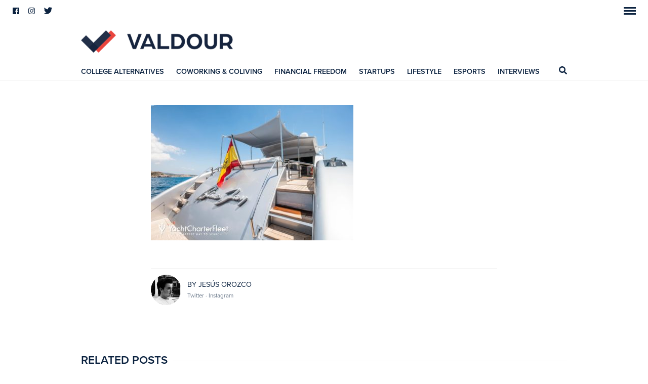

--- FILE ---
content_type: text/html; charset=UTF-8
request_url: https://valdour.com/lifestyle/alex-hawkers-yacht-blue-jay/attachment/alex-hawkers-yacht-blue-jay-27/
body_size: 17543
content:
<!DOCTYPE html>
<html lang="en-US" class="no-js">
	<head>
		<meta charset="UTF-8">
		<meta http-equiv="X-UA-Compatible" content="IE=edge">
		<meta name="viewport" content="width=device-width, initial-scale=1.0, shrink-to-fit=no">
		<meta name="description" content="">

		<link href="//www.google-analytics.com" rel="dns-prefetch">

		

		<!--[if lt IE 9]>
	    	<link rel="stylesheet" href="https://valdour.com/content/themes/valdour/assets/css/ie.css" type="text/css" />
		<![endif]-->
		<meta name='robots' content='index, follow, max-image-preview:large, max-snippet:-1, max-video-preview:-1' />

<!-- Social Warfare v4.5.4 https://warfareplugins.com - BEGINNING OF OUTPUT -->
<style>
	@font-face {
		font-family: "sw-icon-font";
		src:url("https://valdour.com/content/plugins/social-warfare/assets/fonts/sw-icon-font.eot?ver=4.5.4");
		src:url("https://valdour.com/content/plugins/social-warfare/assets/fonts/sw-icon-font.eot?ver=4.5.4#iefix") format("embedded-opentype"),
		url("https://valdour.com/content/plugins/social-warfare/assets/fonts/sw-icon-font.woff?ver=4.5.4") format("woff"),
		url("https://valdour.com/content/plugins/social-warfare/assets/fonts/sw-icon-font.ttf?ver=4.5.4") format("truetype"),
		url("https://valdour.com/content/plugins/social-warfare/assets/fonts/sw-icon-font.svg?ver=4.5.4#1445203416") format("svg");
		font-weight: normal;
		font-style: normal;
		font-display:block;
	}
</style>
<!-- Social Warfare v4.5.4 https://warfareplugins.com - END OF OUTPUT -->


	<!-- This site is optimized with the Yoast SEO Premium plugin v23.7 (Yoast SEO v23.7) - https://yoast.com/wordpress/plugins/seo/ -->
	<title>Alex Hawkers Yacht Blue Jay 27 - Valdour</title>
	<link rel="canonical" href="https://valdour.com/lifestyle/alex-hawkers-yacht-blue-jay/attachment/alex-hawkers-yacht-blue-jay-27/" />
	<meta property="og:locale" content="en_US" />
	<meta property="og:type" content="article" />
	<meta property="og:title" content="Alex Hawkers Yacht Blue Jay 27 - Valdour" />
	<meta property="og:url" content="https://valdour.com/lifestyle/alex-hawkers-yacht-blue-jay/attachment/alex-hawkers-yacht-blue-jay-27/" />
	<meta property="og:site_name" content="Valdour" />
	<meta property="article:publisher" content="https://www.facebook.com/valdour/" />
	<meta property="og:image" content="https://valdour.com/lifestyle/alex-hawkers-yacht-blue-jay/attachment/alex-hawkers-yacht-blue-jay-27" />
	<meta property="og:image:width" content="1168" />
	<meta property="og:image:height" content="779" />
	<meta property="og:image:type" content="image/jpeg" />
	<meta name="twitter:card" content="summary_large_image" />
	<meta name="twitter:site" content="@Valdour_" />
	<script type="application/ld+json" class="yoast-schema-graph">{"@context":"https://schema.org","@graph":[{"@type":"WebPage","@id":"https://valdour.com/lifestyle/alex-hawkers-yacht-blue-jay/attachment/alex-hawkers-yacht-blue-jay-27/","url":"https://valdour.com/lifestyle/alex-hawkers-yacht-blue-jay/attachment/alex-hawkers-yacht-blue-jay-27/","name":"Alex Hawkers Yacht Blue Jay 27 - Valdour","isPartOf":{"@id":"https://valdour.com/#website"},"primaryImageOfPage":{"@id":"https://valdour.com/lifestyle/alex-hawkers-yacht-blue-jay/attachment/alex-hawkers-yacht-blue-jay-27/#primaryimage"},"image":{"@id":"https://valdour.com/lifestyle/alex-hawkers-yacht-blue-jay/attachment/alex-hawkers-yacht-blue-jay-27/#primaryimage"},"thumbnailUrl":"https://valdour.com/content/uploads/alex-hawkers-yacht-blue-jay-27.jpeg","datePublished":"2018-08-05T20:11:12+00:00","dateModified":"2018-08-05T20:11:12+00:00","breadcrumb":{"@id":"https://valdour.com/lifestyle/alex-hawkers-yacht-blue-jay/attachment/alex-hawkers-yacht-blue-jay-27/#breadcrumb"},"inLanguage":"en-US","potentialAction":[{"@type":"ReadAction","target":["https://valdour.com/lifestyle/alex-hawkers-yacht-blue-jay/attachment/alex-hawkers-yacht-blue-jay-27/"]}]},{"@type":"ImageObject","inLanguage":"en-US","@id":"https://valdour.com/lifestyle/alex-hawkers-yacht-blue-jay/attachment/alex-hawkers-yacht-blue-jay-27/#primaryimage","url":"https://valdour.com/content/uploads/alex-hawkers-yacht-blue-jay-27.jpeg","contentUrl":"https://valdour.com/content/uploads/alex-hawkers-yacht-blue-jay-27.jpeg","width":1168,"height":779},{"@type":"BreadcrumbList","@id":"https://valdour.com/lifestyle/alex-hawkers-yacht-blue-jay/attachment/alex-hawkers-yacht-blue-jay-27/#breadcrumb","itemListElement":[{"@type":"ListItem","position":1,"name":"Home","item":"https://valdour.com/"},{"@type":"ListItem","position":2,"name":"An Exclusive Tour on Board The 120 ft. Alex Hawkers&#8217; New Yacht &#8220;Blue Jay&#8221;","item":"https://valdour.com/lifestyle/alex-hawkers-yacht-blue-jay/"},{"@type":"ListItem","position":3,"name":"Alex Hawkers Yacht Blue Jay 27"}]},{"@type":"WebSite","@id":"https://valdour.com/#website","url":"https://valdour.com/","name":"Valdour","description":"","potentialAction":[{"@type":"SearchAction","target":{"@type":"EntryPoint","urlTemplate":"https://valdour.com/?s={search_term_string}"},"query-input":{"@type":"PropertyValueSpecification","valueRequired":true,"valueName":"search_term_string"}}],"inLanguage":"en-US"}]}</script>
	<!-- / Yoast SEO Premium plugin. -->


<script type="text/javascript">
/* <![CDATA[ */
window._wpemojiSettings = {"baseUrl":"https:\/\/s.w.org\/images\/core\/emoji\/15.0.3\/72x72\/","ext":".png","svgUrl":"https:\/\/s.w.org\/images\/core\/emoji\/15.0.3\/svg\/","svgExt":".svg","source":{"concatemoji":"https:\/\/valdour.com\/wp\/wp-includes\/js\/wp-emoji-release.min.js?ver=6.6.2"}};
/*! This file is auto-generated */
!function(i,n){var o,s,e;function c(e){try{var t={supportTests:e,timestamp:(new Date).valueOf()};sessionStorage.setItem(o,JSON.stringify(t))}catch(e){}}function p(e,t,n){e.clearRect(0,0,e.canvas.width,e.canvas.height),e.fillText(t,0,0);var t=new Uint32Array(e.getImageData(0,0,e.canvas.width,e.canvas.height).data),r=(e.clearRect(0,0,e.canvas.width,e.canvas.height),e.fillText(n,0,0),new Uint32Array(e.getImageData(0,0,e.canvas.width,e.canvas.height).data));return t.every(function(e,t){return e===r[t]})}function u(e,t,n){switch(t){case"flag":return n(e,"\ud83c\udff3\ufe0f\u200d\u26a7\ufe0f","\ud83c\udff3\ufe0f\u200b\u26a7\ufe0f")?!1:!n(e,"\ud83c\uddfa\ud83c\uddf3","\ud83c\uddfa\u200b\ud83c\uddf3")&&!n(e,"\ud83c\udff4\udb40\udc67\udb40\udc62\udb40\udc65\udb40\udc6e\udb40\udc67\udb40\udc7f","\ud83c\udff4\u200b\udb40\udc67\u200b\udb40\udc62\u200b\udb40\udc65\u200b\udb40\udc6e\u200b\udb40\udc67\u200b\udb40\udc7f");case"emoji":return!n(e,"\ud83d\udc26\u200d\u2b1b","\ud83d\udc26\u200b\u2b1b")}return!1}function f(e,t,n){var r="undefined"!=typeof WorkerGlobalScope&&self instanceof WorkerGlobalScope?new OffscreenCanvas(300,150):i.createElement("canvas"),a=r.getContext("2d",{willReadFrequently:!0}),o=(a.textBaseline="top",a.font="600 32px Arial",{});return e.forEach(function(e){o[e]=t(a,e,n)}),o}function t(e){var t=i.createElement("script");t.src=e,t.defer=!0,i.head.appendChild(t)}"undefined"!=typeof Promise&&(o="wpEmojiSettingsSupports",s=["flag","emoji"],n.supports={everything:!0,everythingExceptFlag:!0},e=new Promise(function(e){i.addEventListener("DOMContentLoaded",e,{once:!0})}),new Promise(function(t){var n=function(){try{var e=JSON.parse(sessionStorage.getItem(o));if("object"==typeof e&&"number"==typeof e.timestamp&&(new Date).valueOf()<e.timestamp+604800&&"object"==typeof e.supportTests)return e.supportTests}catch(e){}return null}();if(!n){if("undefined"!=typeof Worker&&"undefined"!=typeof OffscreenCanvas&&"undefined"!=typeof URL&&URL.createObjectURL&&"undefined"!=typeof Blob)try{var e="postMessage("+f.toString()+"("+[JSON.stringify(s),u.toString(),p.toString()].join(",")+"));",r=new Blob([e],{type:"text/javascript"}),a=new Worker(URL.createObjectURL(r),{name:"wpTestEmojiSupports"});return void(a.onmessage=function(e){c(n=e.data),a.terminate(),t(n)})}catch(e){}c(n=f(s,u,p))}t(n)}).then(function(e){for(var t in e)n.supports[t]=e[t],n.supports.everything=n.supports.everything&&n.supports[t],"flag"!==t&&(n.supports.everythingExceptFlag=n.supports.everythingExceptFlag&&n.supports[t]);n.supports.everythingExceptFlag=n.supports.everythingExceptFlag&&!n.supports.flag,n.DOMReady=!1,n.readyCallback=function(){n.DOMReady=!0}}).then(function(){return e}).then(function(){var e;n.supports.everything||(n.readyCallback(),(e=n.source||{}).concatemoji?t(e.concatemoji):e.wpemoji&&e.twemoji&&(t(e.twemoji),t(e.wpemoji)))}))}((window,document),window._wpemojiSettings);
/* ]]> */
</script>
<link rel='stylesheet' id='social-warfare-block-css-css' href='https://valdour.com/content/plugins/social-warfare/assets/js/post-editor/dist/blocks.style.build.css?ver=6.6.2' media='all' />
<style id='wp-emoji-styles-inline-css' type='text/css'>

	img.wp-smiley, img.emoji {
		display: inline !important;
		border: none !important;
		box-shadow: none !important;
		height: 1em !important;
		width: 1em !important;
		margin: 0 0.07em !important;
		vertical-align: -0.1em !important;
		background: none !important;
		padding: 0 !important;
	}
</style>
<link rel='stylesheet' id='wp-block-library-css' href='https://valdour.com/wp/wp-includes/css/dist/block-library/style.min.css?ver=6.6.2' media='all' />
<style id='safe-svg-svg-icon-style-inline-css' type='text/css'>
.safe-svg-cover{text-align:center}.safe-svg-cover .safe-svg-inside{display:inline-block;max-width:100%}.safe-svg-cover svg{height:100%;max-height:100%;max-width:100%;width:100%}

</style>
<style id='classic-theme-styles-inline-css' type='text/css'>
/*! This file is auto-generated */
.wp-block-button__link{color:#fff;background-color:#32373c;border-radius:9999px;box-shadow:none;text-decoration:none;padding:calc(.667em + 2px) calc(1.333em + 2px);font-size:1.125em}.wp-block-file__button{background:#32373c;color:#fff;text-decoration:none}
</style>
<style id='global-styles-inline-css' type='text/css'>
:root{--wp--preset--aspect-ratio--square: 1;--wp--preset--aspect-ratio--4-3: 4/3;--wp--preset--aspect-ratio--3-4: 3/4;--wp--preset--aspect-ratio--3-2: 3/2;--wp--preset--aspect-ratio--2-3: 2/3;--wp--preset--aspect-ratio--16-9: 16/9;--wp--preset--aspect-ratio--9-16: 9/16;--wp--preset--color--black: #000000;--wp--preset--color--cyan-bluish-gray: #abb8c3;--wp--preset--color--white: #ffffff;--wp--preset--color--pale-pink: #f78da7;--wp--preset--color--vivid-red: #cf2e2e;--wp--preset--color--luminous-vivid-orange: #ff6900;--wp--preset--color--luminous-vivid-amber: #fcb900;--wp--preset--color--light-green-cyan: #7bdcb5;--wp--preset--color--vivid-green-cyan: #00d084;--wp--preset--color--pale-cyan-blue: #8ed1fc;--wp--preset--color--vivid-cyan-blue: #0693e3;--wp--preset--color--vivid-purple: #9b51e0;--wp--preset--gradient--vivid-cyan-blue-to-vivid-purple: linear-gradient(135deg,rgba(6,147,227,1) 0%,rgb(155,81,224) 100%);--wp--preset--gradient--light-green-cyan-to-vivid-green-cyan: linear-gradient(135deg,rgb(122,220,180) 0%,rgb(0,208,130) 100%);--wp--preset--gradient--luminous-vivid-amber-to-luminous-vivid-orange: linear-gradient(135deg,rgba(252,185,0,1) 0%,rgba(255,105,0,1) 100%);--wp--preset--gradient--luminous-vivid-orange-to-vivid-red: linear-gradient(135deg,rgba(255,105,0,1) 0%,rgb(207,46,46) 100%);--wp--preset--gradient--very-light-gray-to-cyan-bluish-gray: linear-gradient(135deg,rgb(238,238,238) 0%,rgb(169,184,195) 100%);--wp--preset--gradient--cool-to-warm-spectrum: linear-gradient(135deg,rgb(74,234,220) 0%,rgb(151,120,209) 20%,rgb(207,42,186) 40%,rgb(238,44,130) 60%,rgb(251,105,98) 80%,rgb(254,248,76) 100%);--wp--preset--gradient--blush-light-purple: linear-gradient(135deg,rgb(255,206,236) 0%,rgb(152,150,240) 100%);--wp--preset--gradient--blush-bordeaux: linear-gradient(135deg,rgb(254,205,165) 0%,rgb(254,45,45) 50%,rgb(107,0,62) 100%);--wp--preset--gradient--luminous-dusk: linear-gradient(135deg,rgb(255,203,112) 0%,rgb(199,81,192) 50%,rgb(65,88,208) 100%);--wp--preset--gradient--pale-ocean: linear-gradient(135deg,rgb(255,245,203) 0%,rgb(182,227,212) 50%,rgb(51,167,181) 100%);--wp--preset--gradient--electric-grass: linear-gradient(135deg,rgb(202,248,128) 0%,rgb(113,206,126) 100%);--wp--preset--gradient--midnight: linear-gradient(135deg,rgb(2,3,129) 0%,rgb(40,116,252) 100%);--wp--preset--font-size--small: 13px;--wp--preset--font-size--medium: 20px;--wp--preset--font-size--large: 36px;--wp--preset--font-size--x-large: 42px;--wp--preset--spacing--20: 0.44rem;--wp--preset--spacing--30: 0.67rem;--wp--preset--spacing--40: 1rem;--wp--preset--spacing--50: 1.5rem;--wp--preset--spacing--60: 2.25rem;--wp--preset--spacing--70: 3.38rem;--wp--preset--spacing--80: 5.06rem;--wp--preset--shadow--natural: 6px 6px 9px rgba(0, 0, 0, 0.2);--wp--preset--shadow--deep: 12px 12px 50px rgba(0, 0, 0, 0.4);--wp--preset--shadow--sharp: 6px 6px 0px rgba(0, 0, 0, 0.2);--wp--preset--shadow--outlined: 6px 6px 0px -3px rgba(255, 255, 255, 1), 6px 6px rgba(0, 0, 0, 1);--wp--preset--shadow--crisp: 6px 6px 0px rgba(0, 0, 0, 1);}:where(.is-layout-flex){gap: 0.5em;}:where(.is-layout-grid){gap: 0.5em;}body .is-layout-flex{display: flex;}.is-layout-flex{flex-wrap: wrap;align-items: center;}.is-layout-flex > :is(*, div){margin: 0;}body .is-layout-grid{display: grid;}.is-layout-grid > :is(*, div){margin: 0;}:where(.wp-block-columns.is-layout-flex){gap: 2em;}:where(.wp-block-columns.is-layout-grid){gap: 2em;}:where(.wp-block-post-template.is-layout-flex){gap: 1.25em;}:where(.wp-block-post-template.is-layout-grid){gap: 1.25em;}.has-black-color{color: var(--wp--preset--color--black) !important;}.has-cyan-bluish-gray-color{color: var(--wp--preset--color--cyan-bluish-gray) !important;}.has-white-color{color: var(--wp--preset--color--white) !important;}.has-pale-pink-color{color: var(--wp--preset--color--pale-pink) !important;}.has-vivid-red-color{color: var(--wp--preset--color--vivid-red) !important;}.has-luminous-vivid-orange-color{color: var(--wp--preset--color--luminous-vivid-orange) !important;}.has-luminous-vivid-amber-color{color: var(--wp--preset--color--luminous-vivid-amber) !important;}.has-light-green-cyan-color{color: var(--wp--preset--color--light-green-cyan) !important;}.has-vivid-green-cyan-color{color: var(--wp--preset--color--vivid-green-cyan) !important;}.has-pale-cyan-blue-color{color: var(--wp--preset--color--pale-cyan-blue) !important;}.has-vivid-cyan-blue-color{color: var(--wp--preset--color--vivid-cyan-blue) !important;}.has-vivid-purple-color{color: var(--wp--preset--color--vivid-purple) !important;}.has-black-background-color{background-color: var(--wp--preset--color--black) !important;}.has-cyan-bluish-gray-background-color{background-color: var(--wp--preset--color--cyan-bluish-gray) !important;}.has-white-background-color{background-color: var(--wp--preset--color--white) !important;}.has-pale-pink-background-color{background-color: var(--wp--preset--color--pale-pink) !important;}.has-vivid-red-background-color{background-color: var(--wp--preset--color--vivid-red) !important;}.has-luminous-vivid-orange-background-color{background-color: var(--wp--preset--color--luminous-vivid-orange) !important;}.has-luminous-vivid-amber-background-color{background-color: var(--wp--preset--color--luminous-vivid-amber) !important;}.has-light-green-cyan-background-color{background-color: var(--wp--preset--color--light-green-cyan) !important;}.has-vivid-green-cyan-background-color{background-color: var(--wp--preset--color--vivid-green-cyan) !important;}.has-pale-cyan-blue-background-color{background-color: var(--wp--preset--color--pale-cyan-blue) !important;}.has-vivid-cyan-blue-background-color{background-color: var(--wp--preset--color--vivid-cyan-blue) !important;}.has-vivid-purple-background-color{background-color: var(--wp--preset--color--vivid-purple) !important;}.has-black-border-color{border-color: var(--wp--preset--color--black) !important;}.has-cyan-bluish-gray-border-color{border-color: var(--wp--preset--color--cyan-bluish-gray) !important;}.has-white-border-color{border-color: var(--wp--preset--color--white) !important;}.has-pale-pink-border-color{border-color: var(--wp--preset--color--pale-pink) !important;}.has-vivid-red-border-color{border-color: var(--wp--preset--color--vivid-red) !important;}.has-luminous-vivid-orange-border-color{border-color: var(--wp--preset--color--luminous-vivid-orange) !important;}.has-luminous-vivid-amber-border-color{border-color: var(--wp--preset--color--luminous-vivid-amber) !important;}.has-light-green-cyan-border-color{border-color: var(--wp--preset--color--light-green-cyan) !important;}.has-vivid-green-cyan-border-color{border-color: var(--wp--preset--color--vivid-green-cyan) !important;}.has-pale-cyan-blue-border-color{border-color: var(--wp--preset--color--pale-cyan-blue) !important;}.has-vivid-cyan-blue-border-color{border-color: var(--wp--preset--color--vivid-cyan-blue) !important;}.has-vivid-purple-border-color{border-color: var(--wp--preset--color--vivid-purple) !important;}.has-vivid-cyan-blue-to-vivid-purple-gradient-background{background: var(--wp--preset--gradient--vivid-cyan-blue-to-vivid-purple) !important;}.has-light-green-cyan-to-vivid-green-cyan-gradient-background{background: var(--wp--preset--gradient--light-green-cyan-to-vivid-green-cyan) !important;}.has-luminous-vivid-amber-to-luminous-vivid-orange-gradient-background{background: var(--wp--preset--gradient--luminous-vivid-amber-to-luminous-vivid-orange) !important;}.has-luminous-vivid-orange-to-vivid-red-gradient-background{background: var(--wp--preset--gradient--luminous-vivid-orange-to-vivid-red) !important;}.has-very-light-gray-to-cyan-bluish-gray-gradient-background{background: var(--wp--preset--gradient--very-light-gray-to-cyan-bluish-gray) !important;}.has-cool-to-warm-spectrum-gradient-background{background: var(--wp--preset--gradient--cool-to-warm-spectrum) !important;}.has-blush-light-purple-gradient-background{background: var(--wp--preset--gradient--blush-light-purple) !important;}.has-blush-bordeaux-gradient-background{background: var(--wp--preset--gradient--blush-bordeaux) !important;}.has-luminous-dusk-gradient-background{background: var(--wp--preset--gradient--luminous-dusk) !important;}.has-pale-ocean-gradient-background{background: var(--wp--preset--gradient--pale-ocean) !important;}.has-electric-grass-gradient-background{background: var(--wp--preset--gradient--electric-grass) !important;}.has-midnight-gradient-background{background: var(--wp--preset--gradient--midnight) !important;}.has-small-font-size{font-size: var(--wp--preset--font-size--small) !important;}.has-medium-font-size{font-size: var(--wp--preset--font-size--medium) !important;}.has-large-font-size{font-size: var(--wp--preset--font-size--large) !important;}.has-x-large-font-size{font-size: var(--wp--preset--font-size--x-large) !important;}
:where(.wp-block-post-template.is-layout-flex){gap: 1.25em;}:where(.wp-block-post-template.is-layout-grid){gap: 1.25em;}
:where(.wp-block-columns.is-layout-flex){gap: 2em;}:where(.wp-block-columns.is-layout-grid){gap: 2em;}
:root :where(.wp-block-pullquote){font-size: 1.5em;line-height: 1.6;}
</style>
<link rel='stylesheet' id='mailerlite_forms.css-css' href='https://valdour.com/content/plugins/official-mailerlite-sign-up-forms/assets/css/mailerlite_forms.css?ver=1.7.13' media='all' />
<link rel='stylesheet' id='social_warfare-css' href='https://valdour.com/content/plugins/social-warfare/assets/css/style.min.css?ver=4.5.4' media='all' />
<link rel='stylesheet' id='themestyle-css' href='https://valdour.com/content/themes/valdour/_assets/css/main.css' media='all' />
<script type="text/javascript" src="https://valdour.com/wp/wp-includes/js/jquery/jquery.min.js?ver=3.7.1" id="jquery-core-js"></script>
<script type="text/javascript" src="https://valdour.com/wp/wp-includes/js/jquery/jquery-migrate.min.js?ver=3.4.1" id="jquery-migrate-js"></script>
<script type="text/javascript" src="https://valdour.com/content/plugins/wp-retina-2x-pro/app/lazysizes.min.js?ver=1729182760" id="wr2x-picturefill-js-js"></script>
<script type="text/javascript" src="https://valdour.com/content/themes/valdour/_assets/js/scripts.min.js?ver=1.0.0" id="cs711scripts-js"></script>
<script type="text/javascript" src="https://valdour.com/content/themes/valdour/_assets/js/zoom.min.js?ver=0.0.2" id="cs711zoomjs-js"></script>
<script type="text/javascript" src="https://valdour.com/content/themes/valdour/_assets/js/photoswipe/photoswipe.min.js?ver=4.1.2" id="cs711photoswipejs-js"></script>
<script type="text/javascript" src="https://valdour.com/content/themes/valdour/_assets/js/photoswipe/photoswipe-ui-default.min.js?ver=4.1.2" id="cs711photoswipeui-js"></script>
<script type="text/javascript" src="https://valdour.com/content/themes/valdour/_assets/components/masonry/dist/masonry.pkgd.min.js?ver=4.2.0" id="cs711masonry-js"></script>
<script type="text/javascript" src="https://valdour.com/content/themes/valdour/_assets/components/imagesloaded/imagesloaded.pkgd.min.js?ver=4.1.3" id="cs711imagesloaded-js"></script>
<link rel="https://api.w.org/" href="https://valdour.com/wp-json/" /><link rel="alternate" title="JSON" type="application/json" href="https://valdour.com/wp-json/wp/v2/media/3731" /><link rel="alternate" title="oEmbed (JSON)" type="application/json+oembed" href="https://valdour.com/wp-json/oembed/1.0/embed?url=https%3A%2F%2Fvaldour.com%2Flifestyle%2Falex-hawkers-yacht-blue-jay%2Fattachment%2Falex-hawkers-yacht-blue-jay-27%2F" />
<link rel="alternate" title="oEmbed (XML)" type="text/xml+oembed" href="https://valdour.com/wp-json/oembed/1.0/embed?url=https%3A%2F%2Fvaldour.com%2Flifestyle%2Falex-hawkers-yacht-blue-jay%2Fattachment%2Falex-hawkers-yacht-blue-jay-27%2F&#038;format=xml" />
	<!-- For old IEs -->
	<link rel="shortcut icon" href="favicon.ico" />
	<!-- For new browsers - multisize ico  -->
	<link rel="icon" type="image/x-icon" sizes="16x16 32x32" href="https://valdour.com/content/themes/valdour/_assets/img/favicon/favicon.ico">
	<!-- For iPad with high-resolution Retina display running iOS ≥ 7: -->
	<link rel="apple-touch-icon-precomposed" sizes="152x152" href="https://valdour.com/content/themes/valdour/_assets/img/favicon/favicon-152.png">
	<!-- For iPad with high-resolution Retina display running iOS ≤ 6: -->
	<link rel="apple-touch-icon-precomposed" sizes="144x144" href="https://valdour.com/content/themes/valdour/_assets/img/favicon/favicon-144.png">
	<!-- For iPhone with high-resolution Retina display running iOS ≥ 7: -->
	<link rel="apple-touch-icon-precomposed" sizes="120x120" href="https://valdour.com/content/themes/valdour/_assets/img/favicon/favicon-120.png">
	<!-- For iPhone with high-resolution Retina display running iOS ≤ 6: -->
	<link rel="apple-touch-icon-precomposed" sizes="114x114" href="https://valdour.com/content/themes/valdour/_assets/img/favicon/favicon-114.png">
	<!-- For iPhone 6+ -->
	<link rel="apple-touch-icon-precomposed" sizes="180x180" href="https://valdour.com/content/themes/valdour/_assets/img/favicon/favicon-180.png">
	<!-- For first- and second-generation iPad: -->
	<link rel="apple-touch-icon-precomposed" sizes="72x72" href="https://valdour.com/content/themes/valdour/_assets/img/favicon/favicon-72.png">
	<!-- For non-Retina iPhone, iPod Touch, and Android 2.1+ devices: -->
	<link rel="apple-touch-icon-precomposed" href="https://valdour.com/content/themes/valdour/_assets/img/favicon/favicon-57.png">
	<!-- For Old Chrome -->
	<link rel="icon" href="https://valdour.com/content/themes/valdour/_assets/img/favicon/favicon-32.png" sizes="32x32">
	<!-- For IE10 Metro -->
	<meta name="msapplication-TileColor" content="#FFFFFF">
	<meta name="msapplication-TileImage" content="https://valdour.com/content/themes/valdour/_assets/img/favicon/favicon-144.png">
	<meta name="theme-color" content="#0C2340">
	<!-- Windows 8.1+ IE 11-->
	<meta name="msapplication-config" content="https://valdour.com/content/themes/valdour/_assets/img/favicon/browserconfig.xml" />
	<!-- Chrome for Android -->
	<link rel="manifest" href="https://valdour.com/content/themes/valdour/_assets/img/favicon/manifest.json">
	<link rel="icon" sizes="192x192" href="https://valdour.com/content/themes/valdour/_assets/img/favicon/favicon-192.png">
	<!-- For Apple Touchbar -->
	<link rel="mask-icon" href="https://valdour.com/content/themes/valdour/_assets/img/favicon/touchbar.svg" color="#FFFFFF">
        <script>
    	  (function(d) {
    	    var config = {
    	      kitId: 'udt4aaa',
    	      scriptTimeout: 3000,
    	      async: true
    	    },
    	    h=d.documentElement,t=setTimeout(function(){h.className=h.className.replace(/\bwf-loading\b/g,"")+" wf-inactive";},config.scriptTimeout),tk=d.createElement("script"),f=false,s=d.getElementsByTagName("script")[0],a;h.className+=" wf-loading";tk.src='https://use.typekit.net/'+config.kitId+'.js';tk.async=true;tk.onload=tk.onreadystatechange=function(){a=this.readyState;if(f||a&&a!="complete"&&a!="loaded")return;f=true;clearTimeout(t);try{Typekit.load(config)}catch(e){}};s.parentNode.insertBefore(tk,s)
    	  })(document);
    	</script>
    
<!-- Meta Pixel Code -->
<script type='text/javascript'>
!function(f,b,e,v,n,t,s){if(f.fbq)return;n=f.fbq=function(){n.callMethod?
n.callMethod.apply(n,arguments):n.queue.push(arguments)};if(!f._fbq)f._fbq=n;
n.push=n;n.loaded=!0;n.version='2.0';n.queue=[];t=b.createElement(e);t.async=!0;
t.src=v;s=b.getElementsByTagName(e)[0];s.parentNode.insertBefore(t,s)}(window,
document,'script','https://connect.facebook.net/en_US/fbevents.js?v=next');
</script>
<!-- End Meta Pixel Code -->

      <script type='text/javascript'>
        var url = window.location.origin + '?ob=open-bridge';
        fbq('set', 'openbridge', '153947991704258', url);
      </script>
    <script type='text/javascript'>fbq('init', '153947991704258', {}, {
    "agent": "wordpress-6.6.2-4.0.1"
})</script><script type='text/javascript'>
    fbq('track', 'PageView', []);
  </script>
<!-- Meta Pixel Code -->
<noscript>
<img height="1" width="1" style="display:none" alt="fbpx"
src="https://www.facebook.com/tr?id=153947991704258&ev=PageView&noscript=1" />
</noscript>
<!-- End Meta Pixel Code -->
<style type="text/css">.inv-recaptcha-holder {display: none !important;}</style><link rel="icon" href="https://valdour.com/content/uploads/cropped-Artboard-3_1-150x150.png" sizes="32x32" />
<link rel="icon" href="https://valdour.com/content/uploads/cropped-Artboard-3_1-200x200.png" sizes="192x192" />
<link rel="apple-touch-icon" href="https://valdour.com/content/uploads/cropped-Artboard-3_1-200x200.png" />
<meta name="msapplication-TileImage" content="https://valdour.com/content/uploads/cropped-Artboard-3_1-400x400.png" />

	</head>
	<body class="attachment attachment-template-default single single-attachment postid-3731 attachmentid-3731 attachment-jpeg l-push-sidebar-menu alex-hawkers-yacht-blue-jay-27">

		<nav class="c-sidebar-menu c-sidebar-menu__push-right" role="navigation">
			<form class="c-search-form c-search-form--sidebar" method="get" action="https://valdour.com" role="search">
				<input class="c-search-form__input c-search-form__input--sidebar" type="search" name="s" placeholder="Type and hit enter.">
				<button class="c-search-form__submit c-search-form__submit--sidebar" type="submit" role="button"><svg xmlns="http://www.w3.org/2000/svg" viewBox="0 0 512 512"><path d="M505 442.7L405.3 343c-4.5-4.5-10.6-7-17-7H372c27.6-35.3 44-79.7 44-128C416 93.1 322.9 0 208 0S0 93.1 0 208s93.1 208 208 208c48.3 0 92.7-16.4 128-44v16.3c0 6.4 2.5 12.5 7 17l99.7 99.7c9.4 9.4 24.6 9.4 33.9 0l28.3-28.3c9.4-9.4 9.4-24.6.1-34zM208 336c-70.7 0-128-57.2-128-128 0-70.7 57.2-128 128-128 70.7 0 128 57.2 128 128 0 70.7-57.2 128-128 128z"/></svg></button>
			</form>
			<nav class="c-navigation c-navigation--sidebar" role="navigation">
				<ul id="menu-sidebar" class="c-menu c-menu--sidebar"><li id="menu-item-3053" class="-subscribe menu-item menu-item-type-custom menu-item-object-custom menu-item-3053 c-menu__item c-menu--sidebar__item"><a href="http://subscribepage.com/valdour">Subscribe</a></li>
<li id="menu-item-2932" class="menu-item menu-item-type-taxonomy menu-item-object-category menu-item-2932 c-menu__item c-menu--sidebar__item"><a href="https://valdour.com/college-alternatives/">College Alternatives</a></li>
<li id="menu-item-2935" class="menu-item menu-item-type-taxonomy menu-item-object-category menu-item-2935 c-menu__item c-menu--sidebar__item"><a href="https://valdour.com/coworking-coliving/">Coworking &#038; Coliving</a></li>
<li id="menu-item-2933" class="menu-item menu-item-type-taxonomy menu-item-object-category menu-item-2933 c-menu__item c-menu--sidebar__item"><a href="https://valdour.com/financial-freedom/">Financial Freedom</a></li>
<li id="menu-item-3997" class="menu-item menu-item-type-taxonomy menu-item-object-category menu-item-3997 c-menu__item c-menu--sidebar__item"><a href="https://valdour.com/startups/">Startups</a></li>
<li id="menu-item-3848" class="menu-item menu-item-type-taxonomy menu-item-object-category menu-item-3848 c-menu__item c-menu--sidebar__item"><a href="https://valdour.com/esports/">eSports</a></li>
<li id="menu-item-3177" class="menu-item menu-item-type-taxonomy menu-item-object-category menu-item-3177 c-menu__item c-menu--sidebar__item"><a href="https://valdour.com/lifestyle/">Lifestyle</a></li>
<li id="menu-item-3951" class="menu-item menu-item-type-taxonomy menu-item-object-category menu-item-3951 c-menu__item c-menu--sidebar__item"><a href="https://valdour.com/interviews/">Interviews</a></li>
<li id="menu-item-3176" class="menu-item menu-item-type-taxonomy menu-item-object-category menu-item-3176 c-menu__item c-menu--sidebar__item"><a href="https://valdour.com/attitude/">Attitude</a></li>
<li id="menu-item-2934" class="menu-item menu-item-type-taxonomy menu-item-object-category menu-item-2934 c-menu__item c-menu--sidebar__item"><a href="https://valdour.com/book-club/">Book Club</a></li>
<li id="menu-item-4161" class="menu-item menu-item-type-taxonomy menu-item-object-category menu-item-4161 c-menu__item c-menu--sidebar__item"><a href="https://valdour.com/gear/">Gear</a></li>
</ul>				<ul id="menu-sidebar" class="c-menu c-menu--sidebar--secondary"><li id="menu-item-2574" class="menu-item menu-item-type-post_type menu-item-object-page menu-item-2574 c-menu__item c-menu--sidebar--secondary__item"><a href="https://valdour.com/about/">About</a></li>
<li id="menu-item-2575" class="menu-item menu-item-type-post_type menu-item-object-page menu-item-2575 c-menu__item c-menu--sidebar--secondary__item"><a href="https://valdour.com/contact/">Contact</a></li>
</ul>			</nav>
							<ul class="c-menu c-menu--social c-menu--social--sidebar">
												<li class="c-menu__item--social c-menu--social--sidebar__item c-menu__item--social-facebook">
								<a href="https://www.facebook.com/valdour/">
									<svg xmlns="http://www.w3.org/2000/svg" viewBox="0 0 448 512"><path d="M448 56.7v398.5c0 13.7-11.1 24.7-24.7 24.7H309.1V306.5h58.2l8.7-67.6h-67v-43.2c0-19.6 5.4-32.9 33.5-32.9h35.8v-60.5c-6.2-.8-27.4-2.7-52.2-2.7-51.6 0-87 31.5-87 89.4v49.9h-58.4v67.6h58.4V480H24.7C11.1 480 0 468.9 0 455.3V56.7C0 43.1 11.1 32 24.7 32h398.5c13.7 0 24.8 11.1 24.8 24.7z"/></svg>
								</a>
							</li>
													<li class="c-menu__item--social c-menu--social--sidebar__item c-menu__item--social-instagram">
								<a href="https://www.instagram.com/valdour/">
									<svg xmlns="http://www.w3.org/2000/svg" viewBox="0 0 448 512"><path d="M224.1 141c-63.6 0-114.9 51.3-114.9 114.9s51.3 114.9 114.9 114.9S339 319.5 339 255.9 287.7 141 224.1 141zm0 189.6c-41.1 0-74.7-33.5-74.7-74.7s33.5-74.7 74.7-74.7 74.7 33.5 74.7 74.7-33.6 74.7-74.7 74.7zm146.4-194.3c0 14.9-12 26.8-26.8 26.8-14.9 0-26.8-12-26.8-26.8s12-26.8 26.8-26.8 26.8 12 26.8 26.8zm76.1 27.2c-1.7-35.9-9.9-67.7-36.2-93.9-26.2-26.2-58-34.4-93.9-36.2-37-2.1-147.9-2.1-184.9 0-35.8 1.7-67.6 9.9-93.9 36.1s-34.4 58-36.2 93.9c-2.1 37-2.1 147.9 0 184.9 1.7 35.9 9.9 67.7 36.2 93.9s58 34.4 93.9 36.2c37 2.1 147.9 2.1 184.9 0 35.9-1.7 67.7-9.9 93.9-36.2 26.2-26.2 34.4-58 36.2-93.9 2.1-37 2.1-147.8 0-184.8zM398.8 388c-7.8 19.6-22.9 34.7-42.6 42.6-29.5 11.7-99.5 9-132.1 9s-102.7 2.6-132.1-9c-19.6-7.8-34.7-22.9-42.6-42.6-11.7-29.5-9-99.5-9-132.1s-2.6-102.7 9-132.1c7.8-19.6 22.9-34.7 42.6-42.6 29.5-11.7 99.5-9 132.1-9s102.7-2.6 132.1 9c19.6 7.8 34.7 22.9 42.6 42.6 11.7 29.5 9 99.5 9 132.1s2.7 102.7-9 132.1z"/></svg>
								</a>
							</li>
													<li class="c-menu__item--social c-menu--social--sidebar__item c-menu__item--social-twitter c-menu__item--social-big">
								<a href="https://twitter.com/Valdour_">
									<svg xmlns="http://www.w3.org/2000/svg" viewBox="0 0 512 512"><path d="M443.8 159.7c.3 4.2.3 8.4.3 12.6 0 128.1-97.5 275.7-275.7 275.7-54.9 0-105.9-15.9-148.8-43.5 7.8.9 15.3 1.2 23.4 1.2 45.3 0 87-15.3 120.3-41.4-42.6-.9-78.3-28.8-90.6-67.2 6 .9 12 1.5 18.3 1.5 8.7 0 17.4-1.2 25.5-3.3-44.4-9-77.7-48-77.7-95.1V199c12.9 7.2 27.9 11.7 43.8 12.3-26.1-17.4-43.2-47.1-43.2-80.7 0-18 4.8-34.5 13.2-48.9 47.7 58.8 119.4 97.2 199.8 101.4-1.5-7.2-2.4-14.7-2.4-22.2 0-53.4 43.2-96.9 96.9-96.9 27.9 0 53.1 11.7 70.8 30.6 21.9-4.2 42.9-12.3 61.5-23.4-7.2 22.5-22.5 41.4-42.6 53.4 19.5-2.1 38.4-7.5 55.8-15-13.2 19.2-29.7 36.3-48.6 50.1z"/></svg>
								</a>
							</li>
										</ul>
					</nav>

		<div class="c-main-container wrapper">
			<div id="c-main-container__overlay" class="c-main-container__overlay c-main-container__overlay--is-hidden animated fadeOut"></div>

			<header class="c-header" role="banner">
									<ul class="c-menu c-menu--social">
					    								<li class="c-menu__item--social c-menu__item--social-facebook">
									<a href="https://www.facebook.com/valdour/">
										<svg xmlns="http://www.w3.org/2000/svg" viewBox="0 0 448 512"><path d="M448 56.7v398.5c0 13.7-11.1 24.7-24.7 24.7H309.1V306.5h58.2l8.7-67.6h-67v-43.2c0-19.6 5.4-32.9 33.5-32.9h35.8v-60.5c-6.2-.8-27.4-2.7-52.2-2.7-51.6 0-87 31.5-87 89.4v49.9h-58.4v67.6h58.4V480H24.7C11.1 480 0 468.9 0 455.3V56.7C0 43.1 11.1 32 24.7 32h398.5c13.7 0 24.8 11.1 24.8 24.7z"/></svg>
									</a>
								</li>
															<li class="c-menu__item--social c-menu__item--social-instagram">
									<a href="https://www.instagram.com/valdour/">
										<svg xmlns="http://www.w3.org/2000/svg" viewBox="0 0 448 512"><path d="M224.1 141c-63.6 0-114.9 51.3-114.9 114.9s51.3 114.9 114.9 114.9S339 319.5 339 255.9 287.7 141 224.1 141zm0 189.6c-41.1 0-74.7-33.5-74.7-74.7s33.5-74.7 74.7-74.7 74.7 33.5 74.7 74.7-33.6 74.7-74.7 74.7zm146.4-194.3c0 14.9-12 26.8-26.8 26.8-14.9 0-26.8-12-26.8-26.8s12-26.8 26.8-26.8 26.8 12 26.8 26.8zm76.1 27.2c-1.7-35.9-9.9-67.7-36.2-93.9-26.2-26.2-58-34.4-93.9-36.2-37-2.1-147.9-2.1-184.9 0-35.8 1.7-67.6 9.9-93.9 36.1s-34.4 58-36.2 93.9c-2.1 37-2.1 147.9 0 184.9 1.7 35.9 9.9 67.7 36.2 93.9s58 34.4 93.9 36.2c37 2.1 147.9 2.1 184.9 0 35.9-1.7 67.7-9.9 93.9-36.2 26.2-26.2 34.4-58 36.2-93.9 2.1-37 2.1-147.8 0-184.8zM398.8 388c-7.8 19.6-22.9 34.7-42.6 42.6-29.5 11.7-99.5 9-132.1 9s-102.7 2.6-132.1-9c-19.6-7.8-34.7-22.9-42.6-42.6-11.7-29.5-9-99.5-9-132.1s-2.6-102.7 9-132.1c7.8-19.6 22.9-34.7 42.6-42.6 29.5-11.7 99.5-9 132.1-9s102.7-2.6 132.1 9c19.6 7.8 34.7 22.9 42.6 42.6 11.7 29.5 9 99.5 9 132.1s2.7 102.7-9 132.1z"/></svg>
									</a>
								</li>
															<li class="c-menu__item--social c-menu__item--social-twitter c-menu__item--social-big">
									<a href="https://twitter.com/Valdour_">
										<svg xmlns="http://www.w3.org/2000/svg" viewBox="0 0 512 512"><path d="M443.8 159.7c.3 4.2.3 8.4.3 12.6 0 128.1-97.5 275.7-275.7 275.7-54.9 0-105.9-15.9-148.8-43.5 7.8.9 15.3 1.2 23.4 1.2 45.3 0 87-15.3 120.3-41.4-42.6-.9-78.3-28.8-90.6-67.2 6 .9 12 1.5 18.3 1.5 8.7 0 17.4-1.2 25.5-3.3-44.4-9-77.7-48-77.7-95.1V199c12.9 7.2 27.9 11.7 43.8 12.3-26.1-17.4-43.2-47.1-43.2-80.7 0-18 4.8-34.5 13.2-48.9 47.7 58.8 119.4 97.2 199.8 101.4-1.5-7.2-2.4-14.7-2.4-22.2 0-53.4 43.2-96.9 96.9-96.9 27.9 0 53.1 11.7 70.8 30.6 21.9-4.2 42.9-12.3 61.5-23.4-7.2 22.5-22.5 41.4-42.6 53.4 19.5-2.1 38.4-7.5 55.8-15-13.2 19.2-29.7 36.3-48.6 50.1z"/></svg>
									</a>
								</li>
					        					</ul>
								<button id="c-hamburger-menu" type="button" role="button" aria-label="Toggle Navigation" class="c-hamburger-menu lines-button x">
					<span id="hamburger" class="c-hamburger-menu__lines"></span>
				</button>
				<div class="c-header__search-button">
					<a href="'. home_url() .'/search"><svg xmlns="http://www.w3.org/2000/svg" viewBox="0 0 512 512"><path d="M505 442.7L405.3 343c-4.5-4.5-10.6-7-17-7H372c27.6-35.3 44-79.7 44-128C416 93.1 322.9 0 208 0S0 93.1 0 208s93.1 208 208 208c48.3 0 92.7-16.4 128-44v16.3c0 6.4 2.5 12.5 7 17l99.7 99.7c9.4 9.4 24.6 9.4 33.9 0l28.3-28.3c9.4-9.4 9.4-24.6.1-34zM208 336c-70.7 0-128-57.2-128-128 0-70.7 57.2-128 128-128 70.7 0 128 57.2 128 128 0 70.7-57.2 128-128 128z"/></svg></a>
				</div>
				<div class="c-header__main">
					<div class="c-header__logo">
						<div class="c-header__logo-main">
							<a href="https://valdour.com">
								<img width="400" height="59" src="https://valdour.com/content/uploads/valdour-400x59.png" class="attachment-medium size-medium" alt="Valdour" decoding="async" srcset="https://valdour.com/content/uploads/valdour-400x59.png 400w, https://valdour.com/content/uploads/valdour-768x114.png 768w, https://valdour.com/content/uploads/valdour-1200x178.png 1200w, https://valdour.com/content/uploads/valdour-400x59@2x.png 800w, https://valdour.com/content/uploads/valdour-768x114@2x.png 1536w, https://valdour.com/content/uploads/valdour-1200x178@2x.png 2400w" sizes="(max-width: 400px) 100vw, 400px" />							</a>
						</div>
											</div>
									</div>
				<nav class="l-width-wrapper c-navigation c-navigation--primary" role="navigation">
					<ul id="menu-primary" class="c-menu c-menu--primary"><li id="menu-item-2928" class="menu-item menu-item-type-taxonomy menu-item-object-category menu-item-2928 c-menu__item c-menu--primary__item"><a href="https://valdour.com/college-alternatives/">College Alternatives</a></li>
<li id="menu-item-2929" class="menu-item menu-item-type-taxonomy menu-item-object-category menu-item-2929 c-menu__item c-menu--primary__item"><a href="https://valdour.com/coworking-coliving/">Coworking &amp; Coliving</a></li>
<li id="menu-item-2926" class="menu-item menu-item-type-taxonomy menu-item-object-category menu-item-2926 c-menu__item c-menu--primary__item"><a href="https://valdour.com/financial-freedom/">Financial Freedom</a></li>
<li id="menu-item-3996" class="menu-item menu-item-type-taxonomy menu-item-object-category menu-item-3996 c-menu__item c-menu--primary__item"><a href="https://valdour.com/startups/">Startups</a></li>
<li id="menu-item-4016" class="menu-item menu-item-type-taxonomy menu-item-object-category menu-item-4016 c-menu__item c-menu--primary__item"><a href="https://valdour.com/lifestyle/">Lifestyle</a></li>
<li id="menu-item-3847" class="menu-item menu-item-type-taxonomy menu-item-object-category menu-item-3847 c-menu__item c-menu--primary__item"><a href="https://valdour.com/esports/">eSports</a></li>
<li id="menu-item-3950" class="menu-item menu-item-type-taxonomy menu-item-object-category menu-item-3950 c-menu__item c-menu--primary__item"><a href="https://valdour.com/interviews/">Interviews</a></li>
<li class="c-menu__item c-menu--primary__item c-menu--primary__item--search"><a href="https://valdour.com/search"><svg xmlns="http://www.w3.org/2000/svg" viewBox="0 0 512 512"><path d="M505 442.7L405.3 343c-4.5-4.5-10.6-7-17-7H372c27.6-35.3 44-79.7 44-128C416 93.1 322.9 0 208 0S0 93.1 0 208s93.1 208 208 208c48.3 0 92.7-16.4 128-44v16.3c0 6.4 2.5 12.5 7 17l99.7 99.7c9.4 9.4 24.6 9.4 33.9 0l28.3-28.3c9.4-9.4 9.4-24.6.1-34zM208 336c-70.7 0-128-57.2-128-128 0-70.7 57.2-128 128-128 70.7 0 128 57.2 128 128 0 70.7-57.2 128-128 128z"/></svg></a></li></ul>				</nav>
			</header>

	<main class="main" role="main">
							<article id="post-3731" class="c-article post-3731 attachment type-attachment status-inherit hentry">
									<header id="post-3731" class="c-posts c-posts--featured post-3731 attachment type-attachment status-inherit hentry">
												<div class="c-posts__overlay"></div>
						<div class="c-posts__category c-posts__category--featured">
													</div>
						<div class="c-posts__content c-posts__content--featured">
							<h2 class="c-posts__title c-posts__title--featured c-posts__title--single flipboard-title">
								Alex Hawkers Yacht Blue Jay 27							</h2>
													</div>
					</header>
				
				<section class="c-article c-article__content">
					<p class="attachment"><a href='https://valdour.com/content/uploads/alex-hawkers-yacht-blue-jay-27.jpeg'><img fetchpriority="high" decoding="async" width="400" height="267" src="https://valdour.com/content/uploads/alex-hawkers-yacht-blue-jay-27-400x267.jpeg" class="attachment-medium size-medium" alt="" srcset="https://valdour.com/content/uploads/alex-hawkers-yacht-blue-jay-27-400x267.jpeg 400w, https://valdour.com/content/uploads/alex-hawkers-yacht-blue-jay-27-768x512.jpeg 768w, https://valdour.com/content/uploads/alex-hawkers-yacht-blue-jay-27.jpeg 1168w, https://valdour.com/content/uploads/alex-hawkers-yacht-blue-jay-27-400x267@2x.jpeg 800w" sizes="(max-width: 400px) 100vw, 400px" /></a></p>
<div class="swp-content-locator"></div>
											<div class="c-author c-author--article">
							<div class="c-author__avatar c-author__avatar--article">
								<a href="https://valdour.com/author/jesusorozco/">
								<img width="200" height="200" src="https://valdour.com/content/uploads/0eaae14b-14cb-4cd6-bbcc-28c2dc3a37b5-200x200.jpg" class="attachment-thumbnail size-thumbnail" alt="" decoding="async" srcset="https://valdour.com/content/uploads/0eaae14b-14cb-4cd6-bbcc-28c2dc3a37b5-200x200.jpg 200w, https://valdour.com/content/uploads/0eaae14b-14cb-4cd6-bbcc-28c2dc3a37b5-400x400.jpg 400w, https://valdour.com/content/uploads/0eaae14b-14cb-4cd6-bbcc-28c2dc3a37b5-768x768.jpg 768w, https://valdour.com/content/uploads/0eaae14b-14cb-4cd6-bbcc-28c2dc3a37b5-1200x1200.jpg 1200w, https://valdour.com/content/uploads/0eaae14b-14cb-4cd6-bbcc-28c2dc3a37b5-150x150.jpg 150w, https://valdour.com/content/uploads/0eaae14b-14cb-4cd6-bbcc-28c2dc3a37b5.jpg 1616w, https://valdour.com/content/uploads/0eaae14b-14cb-4cd6-bbcc-28c2dc3a37b5-400x400@2x.jpg 800w, https://valdour.com/content/uploads/0eaae14b-14cb-4cd6-bbcc-28c2dc3a37b5-768x768@2x.jpg 1536w" sizes="(max-width: 200px) 100vw, 200px" />								</a>
							</div>
							<div class="c-author__name c-author__name--article">
								By <a href="https://valdour.com/author/jesusorozco/" title="Posts by Jesús Orozco" rel="author">Jesús Orozco</a><br/>
																	<a class="c-author__social-network c-author__social-network--name c-author__social-network--twitter" href="https://twitter.com/jesusorozcomo">
										Twitter 									</a>
																	<a class="c-author__social-network c-author__social-network--name c-author__social-network--twitter" href="https://www.instagram.com/jesusorozcomo">
										 · Instagram 									</a>
															</div>
						</div>
									</section>
								    <aside class="c-article c-article__related-posts">
        <h3 class="c-title c-title--line c-title--related">Related Posts</h3>
        <section class="l-grid l-grid--related">

            <style type="text/css">.alm-btn-wrap{display:block;margin:0 0 25px;padding:10px 0 0;position:relative;text-align:center}.alm-btn-wrap:after{clear:both;content:"";display:table;height:0}.alm-btn-wrap .alm-load-more-btn{appearance:none;background:#ed7070;border:none;border-radius:4px;box-shadow:0 1px 1px rgba(0,0,0,.04);color:#fff;cursor:pointer;display:inline-block;font-size:15px;font-weight:500;height:43px;line-height:1;margin:0;padding:0 20px;position:relative;text-align:center;text-decoration:none;transition:all .3s ease;user-select:none;width:auto}.alm-btn-wrap .alm-load-more-btn.loading,.alm-btn-wrap .alm-load-more-btn:hover{background-color:#e06161;box-shadow:0 1px 3px rgba(0,0,0,.09);color:#fff;text-decoration:none}.alm-btn-wrap .alm-load-more-btn:active{box-shadow:none;text-decoration:none}.alm-btn-wrap .alm-load-more-btn.loading{cursor:wait;outline:none;padding-left:44px;pointer-events:none}.alm-btn-wrap .alm-load-more-btn.done,.alm-btn-wrap .alm-load-more-btn:disabled{background-color:#ed7070;box-shadow:none!important;opacity:.15;outline:none!important;pointer-events:none}.alm-btn-wrap .alm-load-more-btn.done:before,.alm-btn-wrap .alm-load-more-btn:before,.alm-btn-wrap .alm-load-more-btn:disabled:before{background:none;width:0}.alm-btn-wrap .alm-load-more-btn.loading:before{background:#fff url(https://valdour.com/content/plugins/ajax-load-more/build/frontend/img/ajax-loader.gif) no-repeat 50%;border-radius:3px;content:"";display:inline-block;height:31px;left:0;margin:6px;overflow:hidden;position:absolute;top:0;transition:width .5s ease-in-out;width:30px;z-index:0}.alm-btn-wrap .alm-elementor-link{display:block;font-size:13px;margin:0 0 15px}@media screen and (min-width:768px){.alm-btn-wrap .alm-elementor-link{left:0;margin:0;position:absolute;top:50%;transform:translateY(-50%)}}.ajax-load-more-wrap.white .alm-load-more-btn{background-color:#fff;border:1px solid #e0e0e0;color:#787878;outline:none;overflow:hidden;transition:none}.ajax-load-more-wrap.white .alm-load-more-btn.loading,.ajax-load-more-wrap.white .alm-load-more-btn:focus,.ajax-load-more-wrap.white .alm-load-more-btn:hover{background-color:#fff;border-color:#aaa;color:#333}.ajax-load-more-wrap.white .alm-load-more-btn.done{background-color:#fff;border-color:#ccc;color:#444}.ajax-load-more-wrap.white .alm-load-more-btn.loading{background-color:rgba(0,0,0,0);border-color:rgba(0,0,0,0)!important;box-shadow:none!important;color:hsla(0,0%,100%,0)!important;outline:none!important;padding-left:20px}.ajax-load-more-wrap.white .alm-load-more-btn.loading:before{background-color:rgba(0,0,0,0);background-image:url(https://valdour.com/content/plugins/ajax-load-more/build/frontend/img/ajax-loader-lg.gif);background-position:50%;background-size:25px 25px;height:100%;left:0;margin:0;top:0;width:100%}.ajax-load-more-wrap.light-grey .alm-load-more-btn{background-color:#efefef;border:1px solid #e0e0e0;color:#787878;outline:none;overflow:hidden;transition:all 75ms ease}.ajax-load-more-wrap.light-grey .alm-load-more-btn.done,.ajax-load-more-wrap.light-grey .alm-load-more-btn.loading,.ajax-load-more-wrap.light-grey .alm-load-more-btn:focus,.ajax-load-more-wrap.light-grey .alm-load-more-btn:hover{background-color:#f1f1f1;border-color:#aaa;color:#222}.ajax-load-more-wrap.light-grey .alm-load-more-btn.loading{background-color:rgba(0,0,0,0);border-color:rgba(0,0,0,0)!important;box-shadow:none!important;color:hsla(0,0%,100%,0)!important;outline:none!important;padding-left:20px}.ajax-load-more-wrap.light-grey .alm-load-more-btn.loading:before{background-color:rgba(0,0,0,0);background-image:url(https://valdour.com/content/plugins/ajax-load-more/build/frontend/img/ajax-loader-lg.gif);background-position:50%;background-size:25px 25px;height:100%;left:0;margin:0;top:0;width:100%}.ajax-load-more-wrap.blue .alm-load-more-btn{background-color:#1b91ca}.ajax-load-more-wrap.blue .alm-load-more-btn.done,.ajax-load-more-wrap.blue .alm-load-more-btn.loading,.ajax-load-more-wrap.blue .alm-load-more-btn:hover{background-color:#1b84b7}.ajax-load-more-wrap.green .alm-load-more-btn{background-color:#80ca7a}.ajax-load-more-wrap.green .alm-load-more-btn.done,.ajax-load-more-wrap.green .alm-load-more-btn.loading,.ajax-load-more-wrap.green .alm-load-more-btn:hover{background-color:#81c17b}.ajax-load-more-wrap.purple .alm-load-more-btn{background-color:#b97eca}.ajax-load-more-wrap.purple .alm-load-more-btn.done,.ajax-load-more-wrap.purple .alm-load-more-btn.loading,.ajax-load-more-wrap.purple .alm-load-more-btn:hover{background-color:#a477b1}.ajax-load-more-wrap.grey .alm-load-more-btn{background-color:#a09e9e}.ajax-load-more-wrap.grey .alm-load-more-btn.done,.ajax-load-more-wrap.grey .alm-load-more-btn.loading,.ajax-load-more-wrap.grey .alm-load-more-btn:hover{background-color:#888}.ajax-load-more-wrap.infinite>.alm-btn-wrap .alm-load-more-btn{background-color:rgba(0,0,0,0)!important;background-image:url(https://valdour.com/content/plugins/ajax-load-more/build/frontend/img/spinner.gif);background-position:50%;background-repeat:no-repeat;border:none!important;box-shadow:none!important;cursor:default!important;opacity:0;outline:none!important;overflow:hidden;text-indent:-9999px;transition:opacity .2s ease;width:100%}.ajax-load-more-wrap.infinite>.alm-btn-wrap .alm-load-more-btn:before{display:none!important}.ajax-load-more-wrap.infinite>.alm-btn-wrap .alm-load-more-btn:active,.ajax-load-more-wrap.infinite>.alm-btn-wrap .alm-load-more-btn:focus{outline:none}.ajax-load-more-wrap.infinite>.alm-btn-wrap .alm-load-more-btn.done{opacity:0}.ajax-load-more-wrap.infinite>.alm-btn-wrap .alm-load-more-btn.loading{opacity:1}.ajax-load-more-wrap.infinite.skype>.alm-btn-wrap .alm-load-more-btn{background-image:url(https://valdour.com/content/plugins/ajax-load-more/build/frontend/img/spinner-skype.gif)}.ajax-load-more-wrap.infinite.ring>.alm-btn-wrap .alm-load-more-btn{background-image:url(https://valdour.com/content/plugins/ajax-load-more/build/frontend/img/spinner-ring.gif)}.ajax-load-more-wrap.infinite.fading-blocks>.alm-btn-wrap .alm-load-more-btn{background-image:url(https://valdour.com/content/plugins/ajax-load-more/build/frontend/img/loader-fading-blocks.gif)}.ajax-load-more-wrap.infinite.fading-circles>.alm-btn-wrap .alm-load-more-btn{background-image:url(https://valdour.com/content/plugins/ajax-load-more/build/frontend/img/loader-fading-circles.gif)}.ajax-load-more-wrap.infinite.chasing-arrows>.alm-btn-wrap .alm-load-more-btn{background-image:url(https://valdour.com/content/plugins/ajax-load-more/build/frontend/img/spinner-chasing-arrows.gif)}.ajax-load-more-wrap.alm-horizontal .alm-btn-wrap{align-items:center;display:flex;margin:0;padding:0}.ajax-load-more-wrap.alm-horizontal .alm-btn-wrap button{margin:0}.ajax-load-more-wrap.alm-horizontal .alm-btn-wrap button.done{display:none}.alm-btn-wrap--prev{clear:both;display:flex;justify-content:center;margin:0;padding:0;width:100%}.alm-btn-wrap--prev:after{clear:both;content:"";display:table;height:0}.alm-btn-wrap--prev a.alm-load-more-btn--prev{display:inline-block;font-size:14px;font-weight:500;line-height:1;margin:0 0 15px;padding:5px;position:relative;text-decoration:none}.alm-btn-wrap--prev a.alm-load-more-btn--prev:focus,.alm-btn-wrap--prev a.alm-load-more-btn--prev:hover{text-decoration:underline}.alm-btn-wrap--prev a.alm-load-more-btn--prev.loading,.alm-btn-wrap--prev a.alm-load-more-btn--prev.loading:focus{cursor:wait;text-decoration:none}.alm-btn-wrap--prev a.alm-load-more-btn--prev.loading:before,.alm-btn-wrap--prev a.alm-load-more-btn--prev.loading:focus:before{background:url(https://valdour.com/content/plugins/ajax-load-more/build/frontend/img/ajax-loader-lg.gif) no-repeat 0;background-size:16px 16px;content:"";display:block;height:16px;left:-18px;position:absolute;top:50%;transform:translateY(-50%);width:16px}.alm-btn-wrap--prev a.alm-load-more-btn--prev.skype.loading:before{background-image:url(https://valdour.com/content/plugins/ajax-load-more/build/frontend/img/spinner-skype.gif)}.alm-btn-wrap--prev a.alm-load-more-btn--prev.ring.loading:before{background-image:url(https://valdour.com/content/plugins/ajax-load-more/build/frontend/img/spinner-ring.gif)}.alm-btn-wrap--prev a.alm-load-more-btn--prev.fading-blocks.loading:before{background-image:url(https://valdour.com/content/plugins/ajax-load-more/build/frontend/img/loader-fading-blocks.gif)}.alm-btn-wrap--prev a.alm-load-more-btn--prev.chasing-arrows.loading:before{background-image:url(https://valdour.com/content/plugins/ajax-load-more/build/frontend/img/spinner-chasing-arrows.gif)}.alm-btn-wrap--prev a.alm-load-more-btn--prev button:not([disabled]),.alm-btn-wrap--prev a.alm-load-more-btn--prev:not(.disabled){cursor:pointer}.alm-btn-wrap--prev a.alm-load-more-btn--prev.done{display:none!important}.alm-listing,.alm-paging-content{outline:none}.alm-listing:after,.alm-paging-content:after{clear:both;content:"";display:table;height:0}.alm-listing{margin:0;padding:0}.alm-listing .alm-paging-content>li,.alm-listing>li{position:relative}.alm-listing .alm-paging-content>li.alm-item,.alm-listing>li.alm-item{background:none;list-style:none;margin:0 0 30px;padding:0 0 0 80px;position:relative}@media screen and (min-width:480px){.alm-listing .alm-paging-content>li.alm-item,.alm-listing>li.alm-item{padding:0 0 0 100px}}@media screen and (min-width:768px){.alm-listing .alm-paging-content>li.alm-item,.alm-listing>li.alm-item{padding:0 0 0 135px}}@media screen and (min-width:1024px){.alm-listing .alm-paging-content>li.alm-item,.alm-listing>li.alm-item{padding:0 0 0 160px}}.alm-listing .alm-paging-content>li.alm-item h3,.alm-listing>li.alm-item h3{margin:0}.alm-listing .alm-paging-content>li.alm-item p,.alm-listing>li.alm-item p{margin:10px 0 0}.alm-listing .alm-paging-content>li.alm-item p.entry-meta,.alm-listing>li.alm-item p.entry-meta{opacity:.75}.alm-listing .alm-paging-content>li.alm-item img,.alm-listing>li.alm-item img{border-radius:2px;left:0;max-width:65px;position:absolute;top:0}@media screen and (min-width:480px){.alm-listing .alm-paging-content>li.alm-item img,.alm-listing>li.alm-item img{max-width:85px}}@media screen and (min-width:768px){.alm-listing .alm-paging-content>li.alm-item img,.alm-listing>li.alm-item img{max-width:115px}}@media screen and (min-width:1024px){.alm-listing .alm-paging-content>li.alm-item img,.alm-listing>li.alm-item img{max-width:140px}}.alm-listing .alm-paging-content>li.no-img,.alm-listing>li.no-img{padding:0}.alm-listing.products li.product{padding-left:inherit}.alm-listing.products li.product img{border-radius:inherit;position:static}.alm-listing.stylefree .alm-paging-content>li,.alm-listing.stylefree>li{margin:inherit;padding:inherit}.alm-listing.stylefree .alm-paging-content>li img,.alm-listing.stylefree>li img{border-radius:inherit;margin:inherit;padding:inherit;position:static}.alm-listing.rtl .alm-paging-content>li{padding:0 170px 0 0;text-align:right}.alm-listing.rtl .alm-paging-content>li img{left:auto;right:0}.alm-listing.rtl.products li.product{padding-right:inherit}.alm-masonry{clear:both;display:block;overflow:hidden}.alm-placeholder{display:none;opacity:0;transition:opacity .2s ease}.ajax-load-more-wrap.alm-horizontal{display:flex;flex-wrap:nowrap;width:100%}.ajax-load-more-wrap.alm-horizontal .alm-listing{display:flex;flex-direction:row;flex-wrap:nowrap}.ajax-load-more-wrap.alm-horizontal .alm-listing>li.alm-item{background-color:#fff;border:1px solid #efefef;border-radius:4px;height:auto;margin:0 2px;padding:20px 20px 30px;text-align:center;width:300px}.ajax-load-more-wrap.alm-horizontal .alm-listing>li.alm-item img{border-radius:4px;box-shadow:0 2px 10px rgba(0,0,0,.075);margin:0 auto 15px;max-width:125px;position:static}.ajax-load-more-wrap.alm-horizontal .alm-listing:after{display:none}.alm-toc{display:flex;padding:10px 0;width:auto}.alm-toc button{background:#f7f7f7;border:1px solid #efefef;border-radius:4px;box-shadow:none;color:#454545;cursor:pointer;font-size:14px;font-weight:500;height:auto;line-height:1;margin:0 5px 0 0;outline:none;padding:7px 10px;transition:all .15s ease}.alm-toc button:focus,.alm-toc button:hover{border-color:#ccc;color:#222}.alm-toc button:hover{text-decoration:underline}.alm-toc button:focus{box-shadow:0 0 0 3px rgba(0,0,0,.05)}</style><div id="ajax-load-more" class="ajax-load-more-wrap default" data-id="c-load-more-related" data-alm-id="" data-canonical-url="https://valdour.com/lifestyle/alex-hawkers-yacht-blue-jay/attachment/alex-hawkers-yacht-blue-jay-27/" data-slug="alex-hawkers-yacht-blue-jay-27" data-post-id="3731"  data-localized="ajax_load_more_c_load_more_related_vars" data-alm-object="ajax_load_more_c_load_more_related"><div aria-live="polite" aria-atomic="true" class="alm-listing alm-ajax c-load-more c-load-more-related" data-container-type="div" data-loading-style="default" data-theme-repeater="relatedarticles.php" data-post-type="post" data-exclude="3731" data-order="DESC" data-orderby="rand" data-offset="0" data-posts-per-page="3" data-scroll="false" data-button-label="Load more"></div><div class="alm-btn-wrap" data-rel="ajax-load-more"><button class="alm-load-more-btn more " type="button">Load more</button></div></div>        </section>
    </aside>
			</article>


		
		
	</main>

<!-- Root element of PhotoSwipe. Must have class pswp. -->
<div class="pswp" tabindex="-1" role="dialog" aria-hidden="true">

<!-- Background of PhotoSwipe.
	 It's a separate element as animating opacity is faster than rgba(). -->
<div class="pswp__bg"></div>

<!-- Slides wrapper with overflow:hidden. -->
<div class="pswp__scroll-wrap">

	<!-- Container that holds slides.
		PhotoSwipe keeps only 3 of them in the DOM to save memory.
		Don't modify these 3 pswp__item elements, data is added later on. -->
	<div class="pswp__container">
		<div class="pswp__item"></div>
		<div class="pswp__item"></div>
		<div class="pswp__item"></div>
	</div>

	<!-- Default (PhotoSwipeUI_Default) interface on top of sliding area. Can be changed. -->
	<div class="pswp__ui pswp__ui--hidden">

		<div class="pswp__top-bar">

			<!--  Controls are self-explanatory. Order can be changed. -->

			<div class="pswp__counter"></div>

			<button class="pswp__button pswp__button--close" title="Close (Esc)"></button>

			<button class="pswp__button pswp__button--share" title="Share"></button>

			<button class="pswp__button pswp__button--fs" title="Toggle fullscreen"></button>

			<button class="pswp__button pswp__button--zoom" title="Zoom in/out"></button>

			<!-- Preloader demo http://codepen.io/dimsemenov/pen/yyBWoR -->
			<!-- element will get class pswp__preloader--active when preloader is running -->
			<div class="pswp__preloader">
				<div class="pswp__preloader__icn">
				  <div class="pswp__preloader__cut">
					<div class="pswp__preloader__donut"></div>
				  </div>
				</div>
			</div>
		</div>

		<div class="pswp__share-modal pswp__share-modal--hidden pswp__single-tap">
			<div class="pswp__share-tooltip"></div>
		</div>

		<button class="pswp__button pswp__button--arrow--left" title="Previous (arrow left)">
		</button>

		<button class="pswp__button pswp__button--arrow--right" title="Next (arrow right)">
		</button>

		<div class="pswp__caption">
			<div class="pswp__caption__center"></div>
		</div>

	</div>

</div>

</div>

<!-- Photoswipe support -->
<script type="text/javascript">
(function() {

	var initPhotoSwipeFromDOM = function(gallerySelector) {

		var parseThumbnailElements = function(el) {
			var thumbElements = el.childNodes,
				numNodes = thumbElements.length,
				items = [],
				el,
				childElements,
				thumbnailEl,
				size,
				item;

			for(var i = 0; i < numNodes; i++) {
				el = thumbElements[i];

				// include only element nodes
				if(el.nodeType !== 1) {
				  continue;
				}

				childElements = el.children;

				size = el.getAttribute('data-size').split('x');

				// create slide object
				item = {
					src: el.getAttribute('href'),
					w: parseInt(size[0], 10),
					h: parseInt(size[1], 10),
				};

				item.el = el; // save link to element for getThumbBoundsFn

				if(childElements.length > 0) {
				  item.msrc = childElements[0].getAttribute('src'); // thumbnail url
				  if(childElements.length > 1) {
					  item.title = childElements[1].innerHTML; // caption (contents of figure)
				  }
				}

				var mediumSrc = el.getAttribute('data-med');
				if(mediumSrc) {
					size = el.getAttribute('data-med-size').split('x');
					// "medium-sized" image
					item.m = {
						src: mediumSrc,
						w: parseInt(size[0], 10),
						h: parseInt(size[1], 10)
					};
				}
				// original image
				item.o = {
					src: item.src,
					w: item.w,
					h: item.h
				};

				items.push(item);
			}

			return items;
		};

		// find nearest parent element
		var closest = function closest(el, fn) {
			return el && ( fn(el) ? el : closest(el.parentNode, fn) );
		};

		var onThumbnailsClick = function(e) {
			e = e || window.event;
			e.preventDefault ? e.preventDefault() : e.returnValue = false;

			var eTarget = e.target || e.srcElement;

			var clickedListItem = closest(eTarget, function(el) {
				return el.tagName === 'A';
			});

			if(!clickedListItem) {
				return;
			}

			var clickedGallery = clickedListItem.parentNode;

			var childNodes = clickedListItem.parentNode.childNodes,
				numChildNodes = childNodes.length,
				nodeIndex = 0,
				index;

			for (var i = 0; i < numChildNodes; i++) {
				if(childNodes[i].nodeType !== 1) {
					continue;
				}

				if(childNodes[i] === clickedListItem) {
					index = nodeIndex;
					break;
				}
				nodeIndex++;
			}

			if(index >= 0) {
				openPhotoSwipe( index, clickedGallery );
			}
			return false;
		};

		var photoswipeParseHash = function() {
			var hash = window.location.hash.substring(1),
			params = {};

			if(hash.length < 5) { // pid=1
				return params;
			}

			var vars = hash.split('&');
			for (var i = 0; i < vars.length; i++) {
				if(!vars[i]) {
					continue;
				}
				var pair = vars[i].split('=');
				if(pair.length < 2) {
					continue;
				}
				params[pair[0]] = pair[1];
			}

			if(params.gid) {
				params.gid = parseInt(params.gid, 10);
			}

			return params;
		};

		var openPhotoSwipe = function(index, galleryElement, disableAnimation, fromURL) {
			var pswpElement = document.querySelectorAll('.pswp')[0],
				gallery,
				options,
				items;

			items = parseThumbnailElements(galleryElement);

			// define options (if needed)
			options = {

				galleryUID: galleryElement.getAttribute('data-pswp-uid'),

				getThumbBoundsFn: function(index) {
					// See Options->getThumbBoundsFn section of docs for more info
					var thumbnail = items[index].el.children[0],
						pageYScroll = window.pageYOffset || document.documentElement.scrollTop,
						rect = thumbnail.getBoundingClientRect();

					return {x:rect.left, y:rect.top + pageYScroll, w:rect.width};
				},
				closeOnScroll: true,
				fullscreenEl: false,
				zoomEl: false,
				shareEl: false
//				showHideOpacity:true, //true only if thumb proportions != fullsize proportions
//				getThumbBoundsFn: function(index) { //Remove if thumb proportions == fullsize proportions
//					// find thumbnail element
//					var thumbnail = document.querySelectorAll('.gallery-item')[index];
//
//					// get window scroll Y
//					var pageYScroll = window.pageYOffset || document.documentElement.scrollTop;
//					// optionally get horizontal scroll
//
//					// get position of element relative to viewport
//					var rect = thumbnail.getBoundingClientRect();
//
//					// w = width
//					return {x:rect.left, y:rect.top + pageYScroll, w:rect.width};
//				}
				};


			if(fromURL) {
				if(options.galleryPIDs) {
					// parse real index when custom PIDs are used
					// http://photoswipe.com/documentation/faq.html#custom-pid-in-url
					for(var j = 0; j < items.length; j++) {
						if(items[j].pid == index) {
							options.index = j;
							break;
						}
					}
				} else {
					options.index = parseInt(index, 10) - 1;
				}
			} else {
				options.index = parseInt(index, 10);
			}

			// exit if index not found
			if( isNaN(options.index) ) {
				return;
			}



			var radios = document.getElementsByName('gallery-style');
			for (var i = 0, length = radios.length; i < length; i++) {
				if (radios[i].checked) {
					if(radios[i].id == 'radio-all-controls') {

					} else if(radios[i].id == 'radio-minimal-black') {
						options.mainClass = 'pswp--minimal--dark';
						options.barsSize = {top:0,bottom:0};
						options.captionEl = true;
						options.fullscreenEl = false;
						options.shareEl = false;
						options.bgOpacity = 0.85;
						options.tapToClose = true;
						options.tapToToggleControls = false;
					}
					break;
				}
			}

			if(disableAnimation) {
				options.showAnimationDuration = 0;
			}

			// Pass data to PhotoSwipe and initialize it
			gallery = new PhotoSwipe( pswpElement, PhotoSwipeUI_Default, items, options);

			// see: http://photoswipe.com/documentation/responsive-images.html
			var realViewportWidth,
				useLargeImages = false,
				firstResize = true,
				imageSrcWillChange;


			gallery.listen('beforeResize', function() {

				var dpiRatio = window.devicePixelRatio ? window.devicePixelRatio : 1;
				dpiRatio = Math.min(dpiRatio, 2.5);
				realViewportWidth = gallery.viewportSize.x * dpiRatio;


				if(realViewportWidth >= 1200 || (!gallery.likelyTouchDevice && realViewportWidth > 800) || screen.width > 1200 ) {
					if(!useLargeImages) {
						useLargeImages = true;
						imageSrcWillChange = true;
					}

				} else {
					if(useLargeImages) {
						useLargeImages = false;
						imageSrcWillChange = true;
					}
				}

				if(imageSrcWillChange && !firstResize) {
					gallery.invalidateCurrItems();
				}

				if(firstResize) {
					firstResize = false;
				}

				imageSrcWillChange = false;

			});

			gallery.listen('gettingData', function(index, item) {
				if( useLargeImages ) {
					item.src = item.o.src;
					item.w = item.o.w;
					item.h = item.o.h;
				} else {
					item.src = item.m.src;
					item.w = item.m.w;
					item.h = item.m.h;
				}
			});

			var mouseUsed = false;
			jQuery('body').on('mousedown', '.pswp__scroll-wrap', function(event) {
			  // On mousedown, temporarily remove the transition class in preparation for swipe.     jQuery(this).children('.pswp__container_transition').removeClass('pswp__container_transition');
			}).on('mousedown', '.pswp__button--arrow--left, .pswp__button--arrow--right', function(event) {
			  // Exlude navigation arrows from the above event.
			  event.stopPropagation();
		  });

			function transitionManager() {

				  // Create var to store slide index
				  var currentSlide = options.index;

				  // Listen for photoswipe change event to re-apply transition class
				  gallery.listen('beforeChange', function() {

					// Only apply transition class if difference between last and next slide is < 2
					// If difference > 1, it means we are at the loop seam.
					var transition = Math.abs(gallery.getCurrentIndex()-currentSlide) < 2;

					// Apply transition class depending on above
					jQuery('.pswp__container').toggleClass('pswp__container_transition', transition);

					// Update currentSlide
					currentSlide = gallery.getCurrentIndex();
				  });
				}

				// Only apply transition manager functionality if mouse

				  gallery.listen('mouseUsed', function(){
					mouseUsed = true;
					transitionManager();
				});

			gallery.init();
		};

		// select all gallery elements
		var galleryElements = document.querySelectorAll( gallerySelector );
		for(var i = 0, l = galleryElements.length; i < l; i++) {
			galleryElements[i].setAttribute('data-pswp-uid', i+1);
			galleryElements[i].onclick = onThumbnailsClick;
		}

		// Parse URL and open gallery if it contains #&pid=3&gid=1
		var hashData = photoswipeParseHash();
		if(hashData.pid && hashData.gid) {
			openPhotoSwipe( hashData.pid,  galleryElements[ hashData.gid - 1 ], true, true );
		}
	};

	initPhotoSwipeFromDOM('.photo-gallery');

})();
</script>

<!-- Masonry support -->
<script>
	jQuery(document).ready(function(){
		var $grid = jQuery('.grid-gallery').imagesLoaded( function() {
		  // init Masonry after all images have loaded
		  $grid.masonry({
			    itemSelector: '.gallery-item',
			  	columnWidth: 150,
				isFitWidth: true,
				gutter: 10
		  });
		});
	});
</script>

			<footer class="c-footer" role="contentinfo">
				<div class="c-footer__menu">
					<ul id="menu-footer" class="c-menu c-menu--footer"><li id="menu-item-2572" class="menu-item menu-item-type-post_type menu-item-object-page menu-item-2572 c-menu__item c-menu--footer__item"><a href="https://valdour.com/about/">About</a></li>
<li id="menu-item-2543" class="menu-item menu-item-type-post_type menu-item-object-page menu-item-2543 c-menu__item c-menu--footer__item"><a href="https://valdour.com/contact/">Contact</a></li>
<li id="menu-item-4172" class="menu-item menu-item-type-post_type menu-item-object-page menu-item-4172 c-menu__item c-menu--footer__item"><a href="https://valdour.com/affiliate-disclosure/">Affiliate Disclosure</a></li>
</ul>				</div>
				<div class="c-footer__copyright">
					&copy;2026 Valdour. Made by <a class="c-footer__link"href="http://consultoria.io" target="_blank">consultoria.io</a>
				</div>
			</footer>
		</div>
		<script type="text/javascript" src="//s.skimresources.com/js/115001X1574103.skimlinks.js"></script>
        <script async src="https://www.googletagmanager.com/gtag/js?id=UA-78337715-1"></script>
        <script>
          window.dataLayer = window.dataLayer || [];
          function gtag(){dataLayer.push(arguments)};
          gtag('js', new Date());

          gtag('config', 'UA-78337715-1');
        </script>

    <!-- Meta Pixel Event Code -->
    <script type='text/javascript'>
        document.addEventListener( 'wpcf7mailsent', function( event ) {
        if( "fb_pxl_code" in event.detail.apiResponse){
          eval(event.detail.apiResponse.fb_pxl_code);
        }
      }, false );
    </script>
    <!-- End Meta Pixel Event Code -->
    <div id='fb-pxl-ajax-code'></div><script type="text/javascript" id="ajax_load_more_c_load_more_related_vars">var ajax_load_more_c_load_more_related_vars = {"id":"c-load-more-related","script":"ajax_load_more_c_load_more_related_vars"}</script><script type="text/javascript" id="sns_global_scripts"><script src="//z-na.amazon-adsystem.com/widgets/onejs?MarketPlace=US&adInstanceId=41509c54-e710-4c2a-87d8-25e2e488f987"></script>
<script type="text/javascript">
  var vglnk = { key: 'fcf0b81f860bbe27145e42b83600cd36' };

  (function(d, t) {
    var s = d.createElement(t); s.type = 'text/javascript'; s.async = true;
    s.src = '//cdn.viglink.com/api/vglnk.js';
    var r = d.getElementsByTagName(t)[0]; r.parentNode.insertBefore(s, r);
  }(document, 'script'));
</script>



</script><script type="text/javascript" id="social_warfare_script-js-extra">
/* <![CDATA[ */
var socialWarfare = {"addons":["pro"],"post_id":"3731","variables":{"emphasizeIcons":false,"powered_by_toggle":false,"affiliate_link":"https:\/\/warfareplugins.com"},"floatBeforeContent":""};
/* ]]> */
</script>
<script type="text/javascript" src="https://valdour.com/content/plugins/social-warfare/assets/js/script.min.js?ver=4.5.4" id="social_warfare_script-js"></script>
<script type="text/javascript" id="tve-dash-frontend-js-extra">
/* <![CDATA[ */
var tve_dash_front = {"ajaxurl":"https:\/\/valdour.com\/wp\/wp-admin\/admin-ajax.php","force_ajax_send":"","is_crawler":"1"};
/* ]]> */
</script>
<script type="text/javascript" src="https://valdour.com/content/plugins/thrive-leads/thrive-dashboard/js/dist/frontend.min.js?ver=2.1.4" id="tve-dash-frontend-js"></script>
<script type="text/javascript" id="ajax-load-more-js-extra">
/* <![CDATA[ */
var alm_localize = {"pluginurl":"https:\/\/valdour.com\/content\/plugins\/ajax-load-more","version":"7.1.3","adminurl":"https:\/\/valdour.com\/wp\/wp-admin\/","ajaxurl":"https:\/\/valdour.com\/wp\/wp-admin\/admin-ajax.php","alm_nonce":"6b8e759d2a","rest_api_url":"","rest_api":"https:\/\/valdour.com\/wp-json\/","rest_nonce":"9f7d45636f","trailing_slash":"true","is_front_page":"false","retain_querystring":"1","speed":"250","results_text":"Viewing {post_count} of {total_posts} results.","no_results_text":"No results found.","alm_debug":"","a11y_focus":"1","site_title":"Valdour","site_tagline":"","button_label":"Load More"};
/* ]]> */
</script>
<script type="text/javascript" src="https://valdour.com/content/plugins/ajax-load-more/build/frontend/ajax-load-more.min.js?ver=7.1.3" id="ajax-load-more-js"></script>
<script type="text/javascript">/*<![CDATA[*/if ( !window.TL_Const ) {var TL_Const={"security":"324d126dd7","ajax_url":"https:\/\/valdour.com\/wp\/wp-admin\/admin-ajax.php","forms":[],"action_conversion":"tve_leads_ajax_conversion","action_impression":"tve_leads_ajax_impression","ajax_load":0,"custom_post_data":[],"current_screen":{"screen_type":5,"screen_id":3731},"ignored_fields":["email","_captcha_size","_captcha_theme","_captcha_type","_submit_option","_use_captcha","g-recaptcha-response","__tcb_lg_fc","__tcb_lg_msg","_state","_form_type","_error_message_option","_back_url","_submit_option","url","_asset_group","_asset_option","mailchimp_optin"]};} else {ThriveGlobal.$j.extend(true, TL_Const, {"security":"324d126dd7","ajax_url":"https:\/\/valdour.com\/wp\/wp-admin\/admin-ajax.php","forms":[],"action_conversion":"tve_leads_ajax_conversion","action_impression":"tve_leads_ajax_impression","ajax_load":0,"custom_post_data":[],"current_screen":{"screen_type":5,"screen_id":3731},"ignored_fields":["email","_captcha_size","_captcha_theme","_captcha_type","_submit_option","_use_captcha","g-recaptcha-response","__tcb_lg_fc","__tcb_lg_msg","_state","_form_type","_error_message_option","_back_url","_submit_option","url","_asset_group","_asset_option","mailchimp_optin"]})} /*]]> */</script><script type="text/javascript"> var swp_nonce = "2175f1db0f";var swpFloatBeforeContent = false; var swp_ajax_url = "https://valdour.com/wp/wp-admin/admin-ajax.php"; var swp_post_id = "3731";var swpClickTracking = false;</script>	</body>
</html>


--- FILE ---
content_type: application/javascript
request_url: https://valdour.com/content/themes/valdour/_assets/js/scripts.min.js?ver=1.0.0
body_size: 254
content:
!function($,e,n){$(function(){function e(o){9===o.keyCode&&(document.body.classList.add("user-is-tabbing"),window.removeEventListener("keydown",e),window.addEventListener("mousedown",n))}function n(){document.body.classList.remove("user-is-tabbing"),window.removeEventListener("mousedown",n),window.addEventListener("keydown",e)}$(document).ready(function(){$menuLeft=$(".c-sidebar-menu__push-right"),$menuButton=$("#c-hamburger-menu"),$overlayLayer=$("#c-main-container__overlay"),$menuButton.add($overlayLayer).click(function(){$(".l-push-sidebar-menu").toggleClass("l-push-sidebar-menu--push-left"),$menuLeft.toggleClass("c-sidebar-menu--is-open"),$overlayLayer.toggleClass("fadeIn fadeOut"),$menuButton.toggleClass("c-hamburger-menu--is-open"),$overlayLayer.hasClass("c-main-container__overlay--is-hidden")?$overlayLayer.toggleClass("c-main-container__overlay--is-hidden"):setTimeout(function(){$overlayLayer.toggleClass("c-main-container__overlay--is-hidden")},300)})}),window.addEventListener("keydown",e)})}(jQuery,this);
//# sourceMappingURL=./scripts.min.js.map